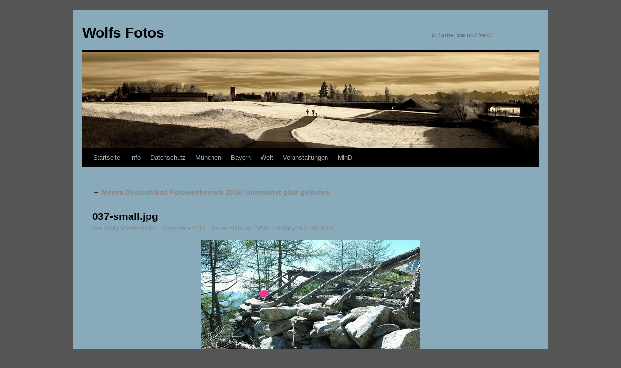

--- FILE ---
content_type: text/html; charset=UTF-8
request_url: http://blog.wolfs-fotos.de/2016/09/mensa-deutschland-fotowettbewerb-2016-unerwartet-glatt-gelaufen/037-small-jpg/
body_size: 9661
content:
<!DOCTYPE html>
<html lang="de">
<head>
<meta charset="UTF-8" />
<title>037-small.jpg - Wolfs FotosWolfs Fotos</title>
<link rel="profile" href="http://gmpg.org/xfn/11" />
<link rel="stylesheet" type="text/css" media="all" href="http://blog.wolfs-fotos.de/wp-content/themes/2010/style.css" />
<link rel="pingback" href="http://blog.wolfs-fotos.de/xmlrpc.php" />
<meta name='robots' content='index, follow, max-image-preview:large, max-snippet:-1, max-video-preview:-1' />

	<!-- This site is optimized with the Yoast SEO plugin v26.7 - https://yoast.com/wordpress/plugins/seo/ -->
	<link rel="canonical" href="http://blog.wolfs-fotos.de/2016/09/mensa-deutschland-fotowettbewerb-2016-unerwartet-glatt-gelaufen/037-small-jpg/" />
	<meta property="og:locale" content="de_DE" />
	<meta property="og:type" content="article" />
	<meta property="og:title" content="037-small.jpg - Wolfs Fotos" />
	<meta property="og:url" content="http://blog.wolfs-fotos.de/2016/09/mensa-deutschland-fotowettbewerb-2016-unerwartet-glatt-gelaufen/037-small-jpg/" />
	<meta property="og:site_name" content="Wolfs Fotos" />
	<meta name="twitter:card" content="summary_large_image" />
	<script type="application/ld+json" class="yoast-schema-graph">{"@context":"https://schema.org","@graph":[{"@type":"WebPage","@id":"http://blog.wolfs-fotos.de/2016/09/mensa-deutschland-fotowettbewerb-2016-unerwartet-glatt-gelaufen/037-small-jpg/","url":"http://blog.wolfs-fotos.de/2016/09/mensa-deutschland-fotowettbewerb-2016-unerwartet-glatt-gelaufen/037-small-jpg/","name":"037-small.jpg - Wolfs Fotos","isPartOf":{"@id":"http://blog.wolfs-fotos.de/#website"},"primaryImageOfPage":{"@id":"http://blog.wolfs-fotos.de/2016/09/mensa-deutschland-fotowettbewerb-2016-unerwartet-glatt-gelaufen/037-small-jpg/#primaryimage"},"image":{"@id":"http://blog.wolfs-fotos.de/2016/09/mensa-deutschland-fotowettbewerb-2016-unerwartet-glatt-gelaufen/037-small-jpg/#primaryimage"},"thumbnailUrl":"http://blog.wolfs-fotos.de/wp-content/uploads/2016/09/037-small.jpg","datePublished":"2016-09-01T19:24:10+00:00","breadcrumb":{"@id":"http://blog.wolfs-fotos.de/2016/09/mensa-deutschland-fotowettbewerb-2016-unerwartet-glatt-gelaufen/037-small-jpg/#breadcrumb"},"inLanguage":"de","potentialAction":[{"@type":"ReadAction","target":["http://blog.wolfs-fotos.de/2016/09/mensa-deutschland-fotowettbewerb-2016-unerwartet-glatt-gelaufen/037-small-jpg/"]}]},{"@type":"ImageObject","inLanguage":"de","@id":"http://blog.wolfs-fotos.de/2016/09/mensa-deutschland-fotowettbewerb-2016-unerwartet-glatt-gelaufen/037-small-jpg/#primaryimage","url":"http://blog.wolfs-fotos.de/wp-content/uploads/2016/09/037-small.jpg","contentUrl":"http://blog.wolfs-fotos.de/wp-content/uploads/2016/09/037-small.jpg","width":450,"height":298},{"@type":"BreadcrumbList","@id":"http://blog.wolfs-fotos.de/2016/09/mensa-deutschland-fotowettbewerb-2016-unerwartet-glatt-gelaufen/037-small-jpg/#breadcrumb","itemListElement":[{"@type":"ListItem","position":1,"name":"Startseite","item":"http://blog.wolfs-fotos.de/"},{"@type":"ListItem","position":2,"name":"Mensa Deutschland Fotowettbewerb 2016: Unerwartet glatt gelaufen","item":"http://blog.wolfs-fotos.de/2016/09/mensa-deutschland-fotowettbewerb-2016-unerwartet-glatt-gelaufen/"},{"@type":"ListItem","position":3,"name":"037-small.jpg"}]},{"@type":"WebSite","@id":"http://blog.wolfs-fotos.de/#website","url":"http://blog.wolfs-fotos.de/","name":"Wolfs Fotos","description":"In Farbe, s/w und frarot","potentialAction":[{"@type":"SearchAction","target":{"@type":"EntryPoint","urlTemplate":"http://blog.wolfs-fotos.de/?s={search_term_string}"},"query-input":{"@type":"PropertyValueSpecification","valueRequired":true,"valueName":"search_term_string"}}],"inLanguage":"de"}]}</script>
	<!-- / Yoast SEO plugin. -->


<link rel="alternate" type="application/rss+xml" title="Wolfs Fotos &raquo; Feed" href="http://blog.wolfs-fotos.de/feed/" />
<link rel="alternate" type="application/rss+xml" title="Wolfs Fotos &raquo; Kommentar-Feed" href="http://blog.wolfs-fotos.de/comments/feed/" />
<link rel="alternate" type="application/rss+xml" title="Wolfs Fotos &raquo; 037-small.jpg-Kommentar-Feed" href="http://blog.wolfs-fotos.de/2016/09/mensa-deutschland-fotowettbewerb-2016-unerwartet-glatt-gelaufen/037-small-jpg/feed/" />
<link rel="alternate" title="oEmbed (JSON)" type="application/json+oembed" href="http://blog.wolfs-fotos.de/wp-json/oembed/1.0/embed?url=http%3A%2F%2Fblog.wolfs-fotos.de%2F2016%2F09%2Fmensa-deutschland-fotowettbewerb-2016-unerwartet-glatt-gelaufen%2F037-small-jpg%2F" />
<link rel="alternate" title="oEmbed (XML)" type="text/xml+oembed" href="http://blog.wolfs-fotos.de/wp-json/oembed/1.0/embed?url=http%3A%2F%2Fblog.wolfs-fotos.de%2F2016%2F09%2Fmensa-deutschland-fotowettbewerb-2016-unerwartet-glatt-gelaufen%2F037-small-jpg%2F&#038;format=xml" />
<style id='wp-img-auto-sizes-contain-inline-css' type='text/css'>
img:is([sizes=auto i],[sizes^="auto," i]){contain-intrinsic-size:3000px 1500px}
/*# sourceURL=wp-img-auto-sizes-contain-inline-css */
</style>
<style id='wp-emoji-styles-inline-css' type='text/css'>

	img.wp-smiley, img.emoji {
		display: inline !important;
		border: none !important;
		box-shadow: none !important;
		height: 1em !important;
		width: 1em !important;
		margin: 0 0.07em !important;
		vertical-align: -0.1em !important;
		background: none !important;
		padding: 0 !important;
	}
/*# sourceURL=wp-emoji-styles-inline-css */
</style>
<style id='wp-block-library-inline-css' type='text/css'>
:root{--wp-block-synced-color:#7a00df;--wp-block-synced-color--rgb:122,0,223;--wp-bound-block-color:var(--wp-block-synced-color);--wp-editor-canvas-background:#ddd;--wp-admin-theme-color:#007cba;--wp-admin-theme-color--rgb:0,124,186;--wp-admin-theme-color-darker-10:#006ba1;--wp-admin-theme-color-darker-10--rgb:0,107,160.5;--wp-admin-theme-color-darker-20:#005a87;--wp-admin-theme-color-darker-20--rgb:0,90,135;--wp-admin-border-width-focus:2px}@media (min-resolution:192dpi){:root{--wp-admin-border-width-focus:1.5px}}.wp-element-button{cursor:pointer}:root .has-very-light-gray-background-color{background-color:#eee}:root .has-very-dark-gray-background-color{background-color:#313131}:root .has-very-light-gray-color{color:#eee}:root .has-very-dark-gray-color{color:#313131}:root .has-vivid-green-cyan-to-vivid-cyan-blue-gradient-background{background:linear-gradient(135deg,#00d084,#0693e3)}:root .has-purple-crush-gradient-background{background:linear-gradient(135deg,#34e2e4,#4721fb 50%,#ab1dfe)}:root .has-hazy-dawn-gradient-background{background:linear-gradient(135deg,#faaca8,#dad0ec)}:root .has-subdued-olive-gradient-background{background:linear-gradient(135deg,#fafae1,#67a671)}:root .has-atomic-cream-gradient-background{background:linear-gradient(135deg,#fdd79a,#004a59)}:root .has-nightshade-gradient-background{background:linear-gradient(135deg,#330968,#31cdcf)}:root .has-midnight-gradient-background{background:linear-gradient(135deg,#020381,#2874fc)}:root{--wp--preset--font-size--normal:16px;--wp--preset--font-size--huge:42px}.has-regular-font-size{font-size:1em}.has-larger-font-size{font-size:2.625em}.has-normal-font-size{font-size:var(--wp--preset--font-size--normal)}.has-huge-font-size{font-size:var(--wp--preset--font-size--huge)}.has-text-align-center{text-align:center}.has-text-align-left{text-align:left}.has-text-align-right{text-align:right}.has-fit-text{white-space:nowrap!important}#end-resizable-editor-section{display:none}.aligncenter{clear:both}.items-justified-left{justify-content:flex-start}.items-justified-center{justify-content:center}.items-justified-right{justify-content:flex-end}.items-justified-space-between{justify-content:space-between}.screen-reader-text{border:0;clip-path:inset(50%);height:1px;margin:-1px;overflow:hidden;padding:0;position:absolute;width:1px;word-wrap:normal!important}.screen-reader-text:focus{background-color:#ddd;clip-path:none;color:#444;display:block;font-size:1em;height:auto;left:5px;line-height:normal;padding:15px 23px 14px;text-decoration:none;top:5px;width:auto;z-index:100000}html :where(.has-border-color){border-style:solid}html :where([style*=border-top-color]){border-top-style:solid}html :where([style*=border-right-color]){border-right-style:solid}html :where([style*=border-bottom-color]){border-bottom-style:solid}html :where([style*=border-left-color]){border-left-style:solid}html :where([style*=border-width]){border-style:solid}html :where([style*=border-top-width]){border-top-style:solid}html :where([style*=border-right-width]){border-right-style:solid}html :where([style*=border-bottom-width]){border-bottom-style:solid}html :where([style*=border-left-width]){border-left-style:solid}html :where(img[class*=wp-image-]){height:auto;max-width:100%}:where(figure){margin:0 0 1em}html :where(.is-position-sticky){--wp-admin--admin-bar--position-offset:var(--wp-admin--admin-bar--height,0px)}@media screen and (max-width:600px){html :where(.is-position-sticky){--wp-admin--admin-bar--position-offset:0px}}

/*# sourceURL=wp-block-library-inline-css */
</style><style id='global-styles-inline-css' type='text/css'>
:root{--wp--preset--aspect-ratio--square: 1;--wp--preset--aspect-ratio--4-3: 4/3;--wp--preset--aspect-ratio--3-4: 3/4;--wp--preset--aspect-ratio--3-2: 3/2;--wp--preset--aspect-ratio--2-3: 2/3;--wp--preset--aspect-ratio--16-9: 16/9;--wp--preset--aspect-ratio--9-16: 9/16;--wp--preset--color--black: #000000;--wp--preset--color--cyan-bluish-gray: #abb8c3;--wp--preset--color--white: #ffffff;--wp--preset--color--pale-pink: #f78da7;--wp--preset--color--vivid-red: #cf2e2e;--wp--preset--color--luminous-vivid-orange: #ff6900;--wp--preset--color--luminous-vivid-amber: #fcb900;--wp--preset--color--light-green-cyan: #7bdcb5;--wp--preset--color--vivid-green-cyan: #00d084;--wp--preset--color--pale-cyan-blue: #8ed1fc;--wp--preset--color--vivid-cyan-blue: #0693e3;--wp--preset--color--vivid-purple: #9b51e0;--wp--preset--gradient--vivid-cyan-blue-to-vivid-purple: linear-gradient(135deg,rgb(6,147,227) 0%,rgb(155,81,224) 100%);--wp--preset--gradient--light-green-cyan-to-vivid-green-cyan: linear-gradient(135deg,rgb(122,220,180) 0%,rgb(0,208,130) 100%);--wp--preset--gradient--luminous-vivid-amber-to-luminous-vivid-orange: linear-gradient(135deg,rgb(252,185,0) 0%,rgb(255,105,0) 100%);--wp--preset--gradient--luminous-vivid-orange-to-vivid-red: linear-gradient(135deg,rgb(255,105,0) 0%,rgb(207,46,46) 100%);--wp--preset--gradient--very-light-gray-to-cyan-bluish-gray: linear-gradient(135deg,rgb(238,238,238) 0%,rgb(169,184,195) 100%);--wp--preset--gradient--cool-to-warm-spectrum: linear-gradient(135deg,rgb(74,234,220) 0%,rgb(151,120,209) 20%,rgb(207,42,186) 40%,rgb(238,44,130) 60%,rgb(251,105,98) 80%,rgb(254,248,76) 100%);--wp--preset--gradient--blush-light-purple: linear-gradient(135deg,rgb(255,206,236) 0%,rgb(152,150,240) 100%);--wp--preset--gradient--blush-bordeaux: linear-gradient(135deg,rgb(254,205,165) 0%,rgb(254,45,45) 50%,rgb(107,0,62) 100%);--wp--preset--gradient--luminous-dusk: linear-gradient(135deg,rgb(255,203,112) 0%,rgb(199,81,192) 50%,rgb(65,88,208) 100%);--wp--preset--gradient--pale-ocean: linear-gradient(135deg,rgb(255,245,203) 0%,rgb(182,227,212) 50%,rgb(51,167,181) 100%);--wp--preset--gradient--electric-grass: linear-gradient(135deg,rgb(202,248,128) 0%,rgb(113,206,126) 100%);--wp--preset--gradient--midnight: linear-gradient(135deg,rgb(2,3,129) 0%,rgb(40,116,252) 100%);--wp--preset--font-size--small: 13px;--wp--preset--font-size--medium: 20px;--wp--preset--font-size--large: 36px;--wp--preset--font-size--x-large: 42px;--wp--preset--spacing--20: 0.44rem;--wp--preset--spacing--30: 0.67rem;--wp--preset--spacing--40: 1rem;--wp--preset--spacing--50: 1.5rem;--wp--preset--spacing--60: 2.25rem;--wp--preset--spacing--70: 3.38rem;--wp--preset--spacing--80: 5.06rem;--wp--preset--shadow--natural: 6px 6px 9px rgba(0, 0, 0, 0.2);--wp--preset--shadow--deep: 12px 12px 50px rgba(0, 0, 0, 0.4);--wp--preset--shadow--sharp: 6px 6px 0px rgba(0, 0, 0, 0.2);--wp--preset--shadow--outlined: 6px 6px 0px -3px rgb(255, 255, 255), 6px 6px rgb(0, 0, 0);--wp--preset--shadow--crisp: 6px 6px 0px rgb(0, 0, 0);}:where(.is-layout-flex){gap: 0.5em;}:where(.is-layout-grid){gap: 0.5em;}body .is-layout-flex{display: flex;}.is-layout-flex{flex-wrap: wrap;align-items: center;}.is-layout-flex > :is(*, div){margin: 0;}body .is-layout-grid{display: grid;}.is-layout-grid > :is(*, div){margin: 0;}:where(.wp-block-columns.is-layout-flex){gap: 2em;}:where(.wp-block-columns.is-layout-grid){gap: 2em;}:where(.wp-block-post-template.is-layout-flex){gap: 1.25em;}:where(.wp-block-post-template.is-layout-grid){gap: 1.25em;}.has-black-color{color: var(--wp--preset--color--black) !important;}.has-cyan-bluish-gray-color{color: var(--wp--preset--color--cyan-bluish-gray) !important;}.has-white-color{color: var(--wp--preset--color--white) !important;}.has-pale-pink-color{color: var(--wp--preset--color--pale-pink) !important;}.has-vivid-red-color{color: var(--wp--preset--color--vivid-red) !important;}.has-luminous-vivid-orange-color{color: var(--wp--preset--color--luminous-vivid-orange) !important;}.has-luminous-vivid-amber-color{color: var(--wp--preset--color--luminous-vivid-amber) !important;}.has-light-green-cyan-color{color: var(--wp--preset--color--light-green-cyan) !important;}.has-vivid-green-cyan-color{color: var(--wp--preset--color--vivid-green-cyan) !important;}.has-pale-cyan-blue-color{color: var(--wp--preset--color--pale-cyan-blue) !important;}.has-vivid-cyan-blue-color{color: var(--wp--preset--color--vivid-cyan-blue) !important;}.has-vivid-purple-color{color: var(--wp--preset--color--vivid-purple) !important;}.has-black-background-color{background-color: var(--wp--preset--color--black) !important;}.has-cyan-bluish-gray-background-color{background-color: var(--wp--preset--color--cyan-bluish-gray) !important;}.has-white-background-color{background-color: var(--wp--preset--color--white) !important;}.has-pale-pink-background-color{background-color: var(--wp--preset--color--pale-pink) !important;}.has-vivid-red-background-color{background-color: var(--wp--preset--color--vivid-red) !important;}.has-luminous-vivid-orange-background-color{background-color: var(--wp--preset--color--luminous-vivid-orange) !important;}.has-luminous-vivid-amber-background-color{background-color: var(--wp--preset--color--luminous-vivid-amber) !important;}.has-light-green-cyan-background-color{background-color: var(--wp--preset--color--light-green-cyan) !important;}.has-vivid-green-cyan-background-color{background-color: var(--wp--preset--color--vivid-green-cyan) !important;}.has-pale-cyan-blue-background-color{background-color: var(--wp--preset--color--pale-cyan-blue) !important;}.has-vivid-cyan-blue-background-color{background-color: var(--wp--preset--color--vivid-cyan-blue) !important;}.has-vivid-purple-background-color{background-color: var(--wp--preset--color--vivid-purple) !important;}.has-black-border-color{border-color: var(--wp--preset--color--black) !important;}.has-cyan-bluish-gray-border-color{border-color: var(--wp--preset--color--cyan-bluish-gray) !important;}.has-white-border-color{border-color: var(--wp--preset--color--white) !important;}.has-pale-pink-border-color{border-color: var(--wp--preset--color--pale-pink) !important;}.has-vivid-red-border-color{border-color: var(--wp--preset--color--vivid-red) !important;}.has-luminous-vivid-orange-border-color{border-color: var(--wp--preset--color--luminous-vivid-orange) !important;}.has-luminous-vivid-amber-border-color{border-color: var(--wp--preset--color--luminous-vivid-amber) !important;}.has-light-green-cyan-border-color{border-color: var(--wp--preset--color--light-green-cyan) !important;}.has-vivid-green-cyan-border-color{border-color: var(--wp--preset--color--vivid-green-cyan) !important;}.has-pale-cyan-blue-border-color{border-color: var(--wp--preset--color--pale-cyan-blue) !important;}.has-vivid-cyan-blue-border-color{border-color: var(--wp--preset--color--vivid-cyan-blue) !important;}.has-vivid-purple-border-color{border-color: var(--wp--preset--color--vivid-purple) !important;}.has-vivid-cyan-blue-to-vivid-purple-gradient-background{background: var(--wp--preset--gradient--vivid-cyan-blue-to-vivid-purple) !important;}.has-light-green-cyan-to-vivid-green-cyan-gradient-background{background: var(--wp--preset--gradient--light-green-cyan-to-vivid-green-cyan) !important;}.has-luminous-vivid-amber-to-luminous-vivid-orange-gradient-background{background: var(--wp--preset--gradient--luminous-vivid-amber-to-luminous-vivid-orange) !important;}.has-luminous-vivid-orange-to-vivid-red-gradient-background{background: var(--wp--preset--gradient--luminous-vivid-orange-to-vivid-red) !important;}.has-very-light-gray-to-cyan-bluish-gray-gradient-background{background: var(--wp--preset--gradient--very-light-gray-to-cyan-bluish-gray) !important;}.has-cool-to-warm-spectrum-gradient-background{background: var(--wp--preset--gradient--cool-to-warm-spectrum) !important;}.has-blush-light-purple-gradient-background{background: var(--wp--preset--gradient--blush-light-purple) !important;}.has-blush-bordeaux-gradient-background{background: var(--wp--preset--gradient--blush-bordeaux) !important;}.has-luminous-dusk-gradient-background{background: var(--wp--preset--gradient--luminous-dusk) !important;}.has-pale-ocean-gradient-background{background: var(--wp--preset--gradient--pale-ocean) !important;}.has-electric-grass-gradient-background{background: var(--wp--preset--gradient--electric-grass) !important;}.has-midnight-gradient-background{background: var(--wp--preset--gradient--midnight) !important;}.has-small-font-size{font-size: var(--wp--preset--font-size--small) !important;}.has-medium-font-size{font-size: var(--wp--preset--font-size--medium) !important;}.has-large-font-size{font-size: var(--wp--preset--font-size--large) !important;}.has-x-large-font-size{font-size: var(--wp--preset--font-size--x-large) !important;}
/*# sourceURL=global-styles-inline-css */
</style>

<style id='classic-theme-styles-inline-css' type='text/css'>
/*! This file is auto-generated */
.wp-block-button__link{color:#fff;background-color:#32373c;border-radius:9999px;box-shadow:none;text-decoration:none;padding:calc(.667em + 2px) calc(1.333em + 2px);font-size:1.125em}.wp-block-file__button{background:#32373c;color:#fff;text-decoration:none}
/*# sourceURL=/wp-includes/css/classic-themes.min.css */
</style>
<link rel="https://api.w.org/" href="http://blog.wolfs-fotos.de/wp-json/" /><link rel="alternate" title="JSON" type="application/json" href="http://blog.wolfs-fotos.de/wp-json/wp/v2/media/883" /><link rel="EditURI" type="application/rsd+xml" title="RSD" href="http://blog.wolfs-fotos.de/xmlrpc.php?rsd" />
<meta name="generator" content="WordPress 6.9" />
<link rel='shortlink' href='http://blog.wolfs-fotos.de/?p=883' />
<style data-context="foundation-flickity-css">/*! Flickity v2.0.2
http://flickity.metafizzy.co
---------------------------------------------- */.flickity-enabled{position:relative}.flickity-enabled:focus{outline:0}.flickity-viewport{overflow:hidden;position:relative;height:100%}.flickity-slider{position:absolute;width:100%;height:100%}.flickity-enabled.is-draggable{-webkit-tap-highlight-color:transparent;tap-highlight-color:transparent;-webkit-user-select:none;-moz-user-select:none;-ms-user-select:none;user-select:none}.flickity-enabled.is-draggable .flickity-viewport{cursor:move;cursor:-webkit-grab;cursor:grab}.flickity-enabled.is-draggable .flickity-viewport.is-pointer-down{cursor:-webkit-grabbing;cursor:grabbing}.flickity-prev-next-button{position:absolute;top:50%;width:44px;height:44px;border:none;border-radius:50%;background:#fff;background:hsla(0,0%,100%,.75);cursor:pointer;-webkit-transform:translateY(-50%);transform:translateY(-50%)}.flickity-prev-next-button:hover{background:#fff}.flickity-prev-next-button:focus{outline:0;box-shadow:0 0 0 5px #09f}.flickity-prev-next-button:active{opacity:.6}.flickity-prev-next-button.previous{left:10px}.flickity-prev-next-button.next{right:10px}.flickity-rtl .flickity-prev-next-button.previous{left:auto;right:10px}.flickity-rtl .flickity-prev-next-button.next{right:auto;left:10px}.flickity-prev-next-button:disabled{opacity:.3;cursor:auto}.flickity-prev-next-button svg{position:absolute;left:20%;top:20%;width:60%;height:60%}.flickity-prev-next-button .arrow{fill:#333}.flickity-page-dots{position:absolute;width:100%;bottom:-25px;padding:0;margin:0;list-style:none;text-align:center;line-height:1}.flickity-rtl .flickity-page-dots{direction:rtl}.flickity-page-dots .dot{display:inline-block;width:10px;height:10px;margin:0 8px;background:#333;border-radius:50%;opacity:.25;cursor:pointer}.flickity-page-dots .dot.is-selected{opacity:1}</style><style data-context="foundation-slideout-css">.slideout-menu{position:fixed;left:0;top:0;bottom:0;right:auto;z-index:0;width:256px;overflow-y:auto;-webkit-overflow-scrolling:touch;display:none}.slideout-menu.pushit-right{left:auto;right:0}.slideout-panel{position:relative;z-index:1;will-change:transform}.slideout-open,.slideout-open .slideout-panel,.slideout-open body{overflow:hidden}.slideout-open .slideout-menu{display:block}.pushit{display:none}</style><style>.ios7.web-app-mode.has-fixed header{ background-color: rgba(3,122,221,.88);}</style></head>

<body class="attachment wp-singular attachment-template-default single single-attachment postid-883 attachmentid-883 attachment-jpg wp-theme-2010">
<div id="wrapper" class="hfeed">
	<div id="header">
		<div id="masthead">
			<div id="branding" role="banner">
								<div id="site-title">
					<span>
						<a href="http://blog.wolfs-fotos.de/" title="Wolfs Fotos" rel="home">Wolfs Fotos</a>
					</span>
				</div>
				<div id="site-description">In Farbe, s/w und frarot</div>

										<img src="http://blog.wolfs-fotos.de/wp-content/uploads/2011/10/wolfsrot.jpg" width="940" height="198" alt="" />
								</div><!-- #branding -->

			<div id="access" role="navigation">
			  				<div class="skip-link screen-reader-text"><a href="#content" title="Zum Inhalt springen">Zum Inhalt springen</a></div>
								<div class="menu"><ul>
<li ><a href="http://blog.wolfs-fotos.de/">Startseite</a></li><li class="page_item page-item-14"><a href="http://blog.wolfs-fotos.de/info/">Info</a></li>
<li class="page_item page-item-1231"><a href="http://blog.wolfs-fotos.de/datenschutz/">Datenschutz</a></li>
<li class="page_item page-item-49 page_item_has_children"><a href="http://blog.wolfs-fotos.de/munchen/">München</a>
<ul class='children'>
	<li class="page_item page-item-54"><a href="http://blog.wolfs-fotos.de/munchen/vaterchen-timofei/">Väterchen Timofei</a></li>
</ul>
</li>
<li class="page_item page-item-208 page_item_has_children"><a href="http://blog.wolfs-fotos.de/bayern/">Bayern</a>
<ul class='children'>
	<li class="page_item page-item-214"><a href="http://blog.wolfs-fotos.de/bayern/grafrather-panorama/">Grafrather Panorama</a></li>
</ul>
</li>
<li class="page_item page-item-2 page_item_has_children"><a href="http://blog.wolfs-fotos.de/reisen/">Welt</a>
<ul class='children'>
	<li class="page_item page-item-96 page_item_has_children"><a href="http://blog.wolfs-fotos.de/reisen/aegypten-2007/">Ägypten 2007</a>
	<ul class='children'>
		<li class="page_item page-item-118"><a href="http://blog.wolfs-fotos.de/reisen/aegypten-2007/agypten-unterwasserfotos/">Ägypten Unterwasserfotos</a></li>
	</ul>
</li>
	<li class="page_item page-item-12"><a href="http://blog.wolfs-fotos.de/reisen/goa-1994/">Goa 1994</a></li>
	<li class="page_item page-item-22"><a href="http://blog.wolfs-fotos.de/reisen/sudsee-2003/">Südsee 2003</a></li>
</ul>
</li>
<li class="page_item page-item-63 page_item_has_children"><a href="http://blog.wolfs-fotos.de/veranstaltungen/">Veranstaltungen</a>
<ul class='children'>
	<li class="page_item page-item-131 page_item_has_children"><a href="http://blog.wolfs-fotos.de/veranstaltungen/13-internationale-furstenfelder-naturfototage/">13. Internationale Fürstenfelder Naturfototage</a>
	<ul class='children'>
		<li class="page_item page-item-135"><a href="http://blog.wolfs-fotos.de/veranstaltungen/13-internationale-furstenfelder-naturfototage/naturfototage-furstenfeld-samstag-14-mai-2011/">Naturfototage Fürstenfeld: Samstag, 14. Mai 2011</a></li>
		<li class="page_item page-item-160"><a href="http://blog.wolfs-fotos.de/veranstaltungen/13-internationale-furstenfelder-naturfototage/naturfototage-furstenfeld-sonntag-15-mai-2011/">Naturfototage Fürstenfeld: Sonntag, 15. Mai 2011</a></li>
	</ul>
</li>
	<li class="page_item page-item-65"><a href="http://blog.wolfs-fotos.de/veranstaltungen/fussen-2010/">Füssen 2010</a></li>
	<li class="page_item page-item-327"><a href="http://blog.wolfs-fotos.de/veranstaltungen/rfmuseum07/">Rundfunkmuseum Fürth 2007</a></li>
	<li class="page_item page-item-330"><a href="http://blog.wolfs-fotos.de/veranstaltungen/rundfunkmuseum-furth-2012-funkhaus-nurnberg/">Rundfunkmuseum Fürth 2012, Funkhaus Nürnberg</a></li>
	<li class="page_item page-item-305"><a href="http://blog.wolfs-fotos.de/veranstaltungen/sendeanlage-ismaning/">Sendeanlage Ismaning 2011</a></li>
	<li class="page_item page-item-335"><a href="http://blog.wolfs-fotos.de/veranstaltungen/stasi-museum-berlin/">Stasi-Museum Berlin 2006</a></li>
	<li class="page_item page-item-339"><a href="http://blog.wolfs-fotos.de/veranstaltungen/stasi-museum-leipzig/">Stasi-Museum Leipzig 2012</a></li>
	<li class="page_item page-item-316"><a href="http://blog.wolfs-fotos.de/veranstaltungen/technik-antenne-bayern/">Technik Antenne Bayern 2011</a></li>
</ul>
</li>
<li class="page_item page-item-267 page_item_has_children"><a href="http://blog.wolfs-fotos.de/mind/">MinD</a>
<ul class='children'>
	<li class="page_item page-item-2604"><a href="http://blog.wolfs-fotos.de/mind/2025-gemeinsam/">Fotowettbewerb 2025: Gemeinsam</a></li>
	<li class="page_item page-item-294"><a href="http://blog.wolfs-fotos.de/mind/mind-treffen-der-fotogruppe-im-zoo-augsburg/">MinD Treffen der Fotogruppe im Zoo Augsburg</a></li>
	<li class="page_item page-item-188"><a href="http://blog.wolfs-fotos.de/mind/fotowettbewerb-2012/">Fotowettbewerb 2012</a></li>
	<li class="page_item page-item-342"><a href="http://blog.wolfs-fotos.de/mind/fernmeldemuseum-dresden-2012/">Fernmeldemuseum Dresden 2012</a></li>
	<li class="page_item page-item-421"><a href="http://blog.wolfs-fotos.de/mind/fotowettbewerb-2013/">Fotowettbewerb 2013: Opposites</a></li>
	<li class="page_item page-item-607"><a href="http://blog.wolfs-fotos.de/mind/fotowettbewerb-2014-beauty/">Fotowettbewerb 2014: Beauty</a></li>
	<li class="page_item page-item-679"><a href="http://blog.wolfs-fotos.de/mind/fotowettbewerb-2015-urgency/">Fotowettbewerb 2015: Urgency</a></li>
	<li class="page_item page-item-872"><a href="http://blog.wolfs-fotos.de/mind/fotowettbewerb-2016-unexpected/">Fotowettbewerb 2016: Unexpected</a></li>
	<li class="page_item page-item-1033"><a href="http://blog.wolfs-fotos.de/mind/mind2017/">Fotowettbewerb 2017: Borders</a></li>
	<li class="page_item page-item-1236"><a href="http://blog.wolfs-fotos.de/mind/mind2018/">Fotowettbewerb 2018: What a wonderful world</a></li>
	<li class="page_item page-item-1534"><a href="http://blog.wolfs-fotos.de/mind/mind2019/">Fotowettbewerb 2019: Optical illusions</a></li>
	<li class="page_item page-item-1655"><a href="http://blog.wolfs-fotos.de/mind/mind2020/">Fotowettbewerb 2020: Shyness</a></li>
	<li class="page_item page-item-1701"><a href="http://blog.wolfs-fotos.de/mind/mind-mind2021/">Fotowettbewerb 2021: Balance</a></li>
	<li class="page_item page-item-1802"><a href="http://blog.wolfs-fotos.de/mind/mind2022/">Fotowettbewerb 2022: Natur</a></li>
	<li class="page_item page-item-2442"><a href="http://blog.wolfs-fotos.de/mind/fotowettbewerb-2023-laut/">Fotowettbewerb 2023: Laut!</a></li>
	<li class="page_item page-item-2539"><a href="http://blog.wolfs-fotos.de/mind/fotowettbewerb-2024-feuer/">Fotowettbewerb 2024: Feuer!</a></li>
</ul>
</li>
</ul></div>
			</div><!-- #access -->
		</div><!-- #masthead -->
	</div><!-- #header -->

	<div id="main">

		<div id="container" class="single-attachment">
			<div id="content" role="main">


									<p class="page-title"><a href="http://blog.wolfs-fotos.de/2016/09/mensa-deutschland-fotowettbewerb-2016-unerwartet-glatt-gelaufen/" title="Return to Mensa Deutschland Fotowettbewerb 2016: Unerwartet glatt gelaufen" rel="gallery"><span class="meta-nav">&larr;</span> Mensa Deutschland Fotowettbewerb 2016: Unerwartet glatt gelaufen</a></p>
				
				<div id="post-883" class="post-883 attachment type-attachment status-inherit hentry">
					<h2 class="entry-title">037-small.jpg</h2>

					<div class="entry-meta">
						<span class="meta-prep meta-prep-author">Von</span> <span class="author vcard"><a class="url fn n" href="http://blog.wolfs-fotos.de/author/schaeff/" title="Alle Beiträge von Wolf anzeigen">Wolf</a></span>						<span class="meta-sep">|</span>
						<span class="meta-prep meta-prep-entry-date">Veröffentlicht</span> <span class="entry-date"><abbr class="published" title="20:24">1. September 2016</abbr></span> <span class="meta-sep">|</span> Die vollständige Größe beträgt <a href="http://blog.wolfs-fotos.de/wp-content/uploads/2016/09/037-small.jpg" title="Link zum Bild in Originalgröße">450 &times; 298</a> Pixel											</div><!-- .entry-meta -->

					<div class="entry-content">
						<div class="entry-attachment">
						<p class="attachment"><a href="http://blog.wolfs-fotos.de/2016/09/mensa-deutschland-fotowettbewerb-2016-unerwartet-glatt-gelaufen/031-small-jpg/" title="037-small.jpg" rel="attachment"><img width="450" height="298" src="http://blog.wolfs-fotos.de/wp-content/uploads/2016/09/037-small.jpg" class="attachment-900x9999 size-900x9999" alt="" decoding="async" fetchpriority="high" srcset="http://blog.wolfs-fotos.de/wp-content/uploads/2016/09/037-small.jpg 450w, http://blog.wolfs-fotos.de/wp-content/uploads/2016/09/037-small-227x150.jpg 227w" sizes="(max-width: 450px) 100vw, 450px" /></a></p>

						<div id="nav-below" class="navigation">
							<div class="nav-previous"><a href='http://blog.wolfs-fotos.de/2016/09/mensa-deutschland-fotowettbewerb-2016-unerwartet-glatt-gelaufen/005-small-jpg-2/'>005-small.jpg</a></div>
							<div class="nav-next"><a href='http://blog.wolfs-fotos.de/2016/09/mensa-deutschland-fotowettbewerb-2016-unerwartet-glatt-gelaufen/031-small-jpg/'>031-small.jpg</a></div>
						</div><!-- #nav-below -->
						</div><!-- .entry-attachment -->
						<div class="entry-caption"></div>


					</div><!-- .entry-content -->

					<div class="entry-utility">
						Setze ein Lesezeichen auf den <a href="http://blog.wolfs-fotos.de/2016/09/mensa-deutschland-fotowettbewerb-2016-unerwartet-glatt-gelaufen/037-small-jpg/" title="Permalink zu 037-small.jpg" rel="bookmark">Permalink</a>.											</div><!-- .entry-utility -->
				</div><!-- #post-## -->


			<div id="comments">
 
 

 
 	<div id="respond" class="comment-respond">
		<h3 id="reply-title" class="comment-reply-title">Schreibe einen Kommentar <small><a rel="nofollow" id="cancel-comment-reply-link" href="/2016/09/mensa-deutschland-fotowettbewerb-2016-unerwartet-glatt-gelaufen/037-small-jpg/#respond" style="display:none;">Antwort abbrechen</a></small></h3><form action="http://blog.wolfs-fotos.de/wp-comments-post.php" method="post" id="commentform" class="comment-form"><p class="comment-notes"><span id="email-notes">Deine E-Mail-Adresse wird nicht veröffentlicht.</span> <span class="required-field-message">Erforderliche Felder sind mit <span class="required">*</span> markiert</span></p><p class="comment-form-comment"><label for="comment">Kommentar <span class="required">*</span></label> <textarea id="comment" name="comment" cols="45" rows="8" maxlength="65525" required="required"></textarea></p><p class="comment-form-author"><label for="author">Name <span class="required">*</span></label> <input id="author" name="author" type="text" value="" size="30" maxlength="245" autocomplete="name" required="required" /></p>
<p class="comment-form-email"><label for="email">E-Mail <span class="required">*</span></label> <input id="email" name="email" type="text" value="" size="30" maxlength="100" aria-describedby="email-notes" autocomplete="email" required="required" /></p>
<p class="comment-form-url"><label for="url">Website</label> <input id="url" name="url" type="text" value="" size="30" maxlength="200" autocomplete="url" /></p>
<p class="form-submit"><input name="submit" type="submit" id="submit" class="submit" value="Kommentar abschicken" /> <input type='hidden' name='comment_post_ID' value='883' id='comment_post_ID' />
<input type='hidden' name='comment_parent' id='comment_parent' value='0' />
</p><p style="display: none;"><input type="hidden" id="akismet_comment_nonce" name="akismet_comment_nonce" value="f266600f4d" /></p><p style="display: none !important;" class="akismet-fields-container" data-prefix="ak_"><label>&#916;<textarea name="ak_hp_textarea" cols="45" rows="8" maxlength="100"></textarea></label><input type="hidden" id="ak_js_1" name="ak_js" value="250"/><script>document.getElementById( "ak_js_1" ).setAttribute( "value", ( new Date() ).getTime() );</script></p></form>	</div><!-- #respond -->
	<p class="akismet_comment_form_privacy_notice">Diese Website verwendet Akismet, um Spam zu reduzieren. <a href="https://akismet.com/privacy/" target="_blank" rel="nofollow noopener">Erfahre, wie deine Kommentardaten verarbeitet werden.</a></p>
 </div><!-- #comments -->


			</div><!-- #content -->
		</div><!-- #container -->

	</div><!-- #main -->

	<div id="footer" role="contentinfo">
		<div id="colophon">



			<div id="site-info">
				<a href="http://blog.wolfs-fotos.de/" title="Wolfs Fotos" rel="home">
					Wolfs Fotos				</a>
			</div><!-- #site-info -->

			<div id="site-generator">
								<a href="http://www.wolfs-fotos.de/impressum.html"
						title="Impressum" rel="generator">
					(C) W.D.Roth (R) Impressum				</a>
			</div><!-- #site-generator -->

		</div><!-- #colophon -->
	</div><!-- #footer -->

</div><!-- #wrapper -->

<script type="speculationrules">
{"prefetch":[{"source":"document","where":{"and":[{"href_matches":"/*"},{"not":{"href_matches":["/wp-*.php","/wp-admin/*","/wp-content/uploads/*","/wp-content/*","/wp-content/plugins/*","/wp-content/themes/2010/*","/*\\?(.+)"]}},{"not":{"selector_matches":"a[rel~=\"nofollow\"]"}},{"not":{"selector_matches":".no-prefetch, .no-prefetch a"}}]},"eagerness":"conservative"}]}
</script>
<!-- Powered by WPtouch: 4.3.62 --><script type="text/javascript" src="http://blog.wolfs-fotos.de/wp-includes/js/comment-reply.min.js?ver=6.9" id="comment-reply-js" async="async" data-wp-strategy="async" fetchpriority="low"></script>
<script defer type="text/javascript" src="http://blog.wolfs-fotos.de/wp-content/plugins/akismet/_inc/akismet-frontend.js?ver=1762977145" id="akismet-frontend-js"></script>
<script id="wp-emoji-settings" type="application/json">
{"baseUrl":"https://s.w.org/images/core/emoji/17.0.2/72x72/","ext":".png","svgUrl":"https://s.w.org/images/core/emoji/17.0.2/svg/","svgExt":".svg","source":{"concatemoji":"http://blog.wolfs-fotos.de/wp-includes/js/wp-emoji-release.min.js?ver=6.9"}}
</script>
<script type="module">
/* <![CDATA[ */
/*! This file is auto-generated */
const a=JSON.parse(document.getElementById("wp-emoji-settings").textContent),o=(window._wpemojiSettings=a,"wpEmojiSettingsSupports"),s=["flag","emoji"];function i(e){try{var t={supportTests:e,timestamp:(new Date).valueOf()};sessionStorage.setItem(o,JSON.stringify(t))}catch(e){}}function c(e,t,n){e.clearRect(0,0,e.canvas.width,e.canvas.height),e.fillText(t,0,0);t=new Uint32Array(e.getImageData(0,0,e.canvas.width,e.canvas.height).data);e.clearRect(0,0,e.canvas.width,e.canvas.height),e.fillText(n,0,0);const a=new Uint32Array(e.getImageData(0,0,e.canvas.width,e.canvas.height).data);return t.every((e,t)=>e===a[t])}function p(e,t){e.clearRect(0,0,e.canvas.width,e.canvas.height),e.fillText(t,0,0);var n=e.getImageData(16,16,1,1);for(let e=0;e<n.data.length;e++)if(0!==n.data[e])return!1;return!0}function u(e,t,n,a){switch(t){case"flag":return n(e,"\ud83c\udff3\ufe0f\u200d\u26a7\ufe0f","\ud83c\udff3\ufe0f\u200b\u26a7\ufe0f")?!1:!n(e,"\ud83c\udde8\ud83c\uddf6","\ud83c\udde8\u200b\ud83c\uddf6")&&!n(e,"\ud83c\udff4\udb40\udc67\udb40\udc62\udb40\udc65\udb40\udc6e\udb40\udc67\udb40\udc7f","\ud83c\udff4\u200b\udb40\udc67\u200b\udb40\udc62\u200b\udb40\udc65\u200b\udb40\udc6e\u200b\udb40\udc67\u200b\udb40\udc7f");case"emoji":return!a(e,"\ud83e\u1fac8")}return!1}function f(e,t,n,a){let r;const o=(r="undefined"!=typeof WorkerGlobalScope&&self instanceof WorkerGlobalScope?new OffscreenCanvas(300,150):document.createElement("canvas")).getContext("2d",{willReadFrequently:!0}),s=(o.textBaseline="top",o.font="600 32px Arial",{});return e.forEach(e=>{s[e]=t(o,e,n,a)}),s}function r(e){var t=document.createElement("script");t.src=e,t.defer=!0,document.head.appendChild(t)}a.supports={everything:!0,everythingExceptFlag:!0},new Promise(t=>{let n=function(){try{var e=JSON.parse(sessionStorage.getItem(o));if("object"==typeof e&&"number"==typeof e.timestamp&&(new Date).valueOf()<e.timestamp+604800&&"object"==typeof e.supportTests)return e.supportTests}catch(e){}return null}();if(!n){if("undefined"!=typeof Worker&&"undefined"!=typeof OffscreenCanvas&&"undefined"!=typeof URL&&URL.createObjectURL&&"undefined"!=typeof Blob)try{var e="postMessage("+f.toString()+"("+[JSON.stringify(s),u.toString(),c.toString(),p.toString()].join(",")+"));",a=new Blob([e],{type:"text/javascript"});const r=new Worker(URL.createObjectURL(a),{name:"wpTestEmojiSupports"});return void(r.onmessage=e=>{i(n=e.data),r.terminate(),t(n)})}catch(e){}i(n=f(s,u,c,p))}t(n)}).then(e=>{for(const n in e)a.supports[n]=e[n],a.supports.everything=a.supports.everything&&a.supports[n],"flag"!==n&&(a.supports.everythingExceptFlag=a.supports.everythingExceptFlag&&a.supports[n]);var t;a.supports.everythingExceptFlag=a.supports.everythingExceptFlag&&!a.supports.flag,a.supports.everything||((t=a.source||{}).concatemoji?r(t.concatemoji):t.wpemoji&&t.twemoji&&(r(t.twemoji),r(t.wpemoji)))});
//# sourceURL=http://blog.wolfs-fotos.de/wp-includes/js/wp-emoji-loader.min.js
/* ]]> */
</script>
</body>
</html>
